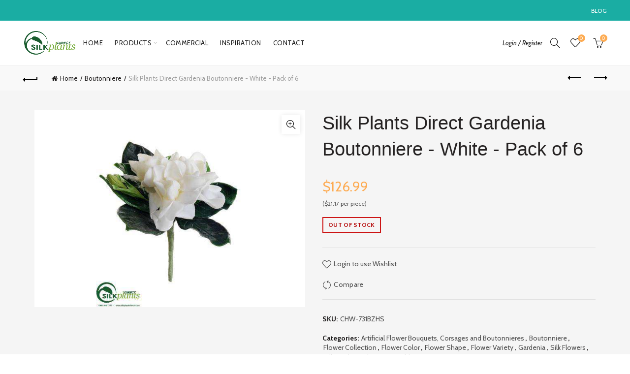

--- FILE ---
content_type: application/javascript
request_url: https://volumediscount.hulkapps.com/hulkcode.js
body_size: 6626
content:
function start(){var checkout_selectors="input[name='checkout']:not(.hulkapps-ignore), input[value='Checkout']:not(.hulkapps-ignore), button[name='checkout']:not(.hulkapps-ignore), [href$='checkout']:not(.hulkapps-ignore), button[value='Checkout']:not(.hulkapps-ignore), input[name='goto_pp'], button[name='goto_pp'], input[name='goto_gc'], button[name='goto_gc'],.hulkapps_checkout";window.loadScript=function(t,i){var e=document.createElement("script");e.type="text/javascript",e.readyState?e.onreadystatechange=function(){"loaded"!=e.readyState&&"complete"!=e.readyState||(e.onreadystatechange=null,i())}:e.onload=function(){i()},e.src=t,document.getElementsByTagName("head")[0].appendChild(e)},window.checkAppInstalled=function(t){window.hulkapps.is_volume_discount=!0,window.hulkapps.is_product_option?loadScript("https://ha-product-option.nyc3.digitaloceanspaces.com/assets/intl-tel-input.js",function(){commonJS(t),cartPageJS(t),productPageJS(t)}):(commonJS(t),cartPageJS(t),productPageJS(t)),console.log("VD is_installed===>",window.hulkapps.is_volume_discount),console.log("PO is_installed===>",window.hulkapps.is_product_option)},window.commonJS=function(s){window.hulkappsDoActions=function(t){t&&(t.discounts.discount_show&&s(".discount_code_box").css("display","block"),t.discounts.plan&&s(".edit_cart_option").css("display","block"),"object"==typeof t.discounts&&"object"==typeof t.discounts.cart&&"object"==typeof t.discounts.cart.items&&hulkappsShowCartDiscounts(t.discounts),t.discounts.is_draft_order&&s(document).on("click",checkout_selectors,function(t){t.preventDefault(),"function"!=typeof hulkappsCheckout&&(window.location="/checkout"),"undefined"==typeof hulkappsCheckoutClick?(console.log("hulkappsCheckoutClick function not found"),s(this).attr("disabled","disabled"),hulkappsCheckout()):1==hulkappsCheckoutClick()&&(s(this).attr("disabled","disabled"),hulkappsCheckout())}))},window.hulkappsShowCartDiscounts=function(t){window.hulkapps.discounts=t;var i=0;t.cart.items.forEach(function(t){t.cart_discount_away_msg_html?s(".hulkapps-reminder[data-key='"+t.key+"']").html(t.cart_discount_away_msg_html):s(".hulkapps-reminder[data-key='"+t.key+"']").html(""),t.discounted_price<t.original_price?(i=1,s(".hulkapps-cart-item-price[data-key='"+t.key+"']").html("<span class='original_price' style='text-decoration:line-through;'>"+t.original_price_format+"</span><br/><span class='discounted_price'>"+t.discounted_price_format+"</span>"),s(".hulkapps-cart-item-line-price[data-key='"+t.key+"']").html("<span class='original_price' style='text-decoration:line-through;'>"+t.original_line_price_format+"</span><br/><span class='discounted_price'>"+t.discounted_line_price_format+"</span>")):(s(".hulkapps-cart-item-price[data-key='"+t.key+"']").html("<span class='original_price'>"+t.original_price_format+"</span>"),s(".hulkapps-cart-item-line-price[data-key='"+t.key+"']").html("<span class='original_price'>"+t.original_line_price_format+"</span>"))}),s(".hulkapps-discount-bar").html(""),s(".hulkapps-cart-total,.hulkapps-discount-reminder-msg").remove(),s(".hulkapps-cart-original-total").css("text-decoration","none"),(1==i||t.cart_discount_msg_html||t.is_draft_order)&&(null==t.final_with_discounted_price&&t.discounted_price_total!=t.original_price_total?(s(".hulkapps-cart-original-total").html(t.original_price_total).css("text-decoration","line-through"),s("<span class='hulkapps-cart-total'>"+t.discounted_price_total+"</span>").insertAfter(".hulkapps-cart-original-total")):null!=t.final_with_discounted_price&&(s(".hulkapps-cart-original-total").html(t.original_price_total).css("text-decoration","line-through"),s("<span class='hulkapps-cart-total'>"+t.final_with_discounted_price+"</span>").insertAfter(".hulkapps-cart-original-total")),0<s(".hulkapps-discount-bar").length?s(".hulkapps-discount-bar").html(t.cart_discount_msg_html):s('form[action="/cart"]').prepend(t.cart_discount_msg_html)),t.cart_discount_reminder_msg_html&&(0<s(".hulkapps-cart-reminder").length?s(".hulkapps-cart-reminder").html(t.cart_discount_reminder_msg_html):0<s(".alert.hulkapps-discount-bar-msg").length?s(".alert.hulkapps-discount-bar-msg").after(t.cart_discount_reminder_msg_html):s('form[action="/cart"]').prepend(t.cart_discount_reminder_msg_html)),s(".hulkapps_summary").remove(),t.discount_code&&1==t.discount_error?(s(".hulkapps-cart-original-total").html(t.original_price_total),s(".hulkapps_discount_hide").after("<span class='hulkapps_summary'>Discount code does not match</span>"),localStorage.removeItem("discount_code")):t.is_free_shipping?s(".hulkapps_discount_hide").after("<span class='hulkapps-summary-line-discount-code'><span class='discount-tag'>"+t.discount_code+"<span class='close-tag'></span></span>Free Shipping"):t.discount_code&&s(".discount_code_box").is(":visible")?(s(".hulkapps_discount_hide").after("<span class='hulkapps-summary-line-discount-code'><span class='discount-tag'>"+t.discount_code+"<span class='close-tag'></span></span><span class='hulkapps_with_discount'> -"+t.with_discount+"</span></span><span class='after_discount_price'><span class='final-total'>Total</span>"+t.final_with_discounted_price+"</span>"),(1==i||t.cart_discount_msg_html?s(".hulkapps-cart-original-total").html(t.discounted_price_total):s(".hulkapps-cart-original-total").html(t.original_price_total)).css("text-decoration","line-through"),s(".hulkapps-cart-total").remove()):(s(".hulkapps-cart-original-total").html(t.original_price_total),localStorage.removeItem("discount_code"))},window.hulkappsCheckout=function(){for(var t=0;t<window.hulkapps.cart.items.length;t++){var i=window.hulkapps.cart.items[t],e=document.querySelectorAll("[id='updates_"+i.key+"']");1!=e.length&&(e=document.querySelectorAll("[id='updates_"+i.variant_id+"']")),1==e.length&&(window.hulkapps.cart.items[t].quantity=e[0].value)}var a="";window.hulkapps.is_volume_discount?a=window.hulkapps.vd_url+"/shop/create_draft_order":window.hulkapps.is_product_option&&(a=window.hulkapps.po_url+"/store/create_draft_order");var o=localStorage.getItem("discount_code"),n=window.hulkapps.customer?window.hulkapps.customer.tags:"";s.getJSON("/cart.js",function(t){window.hulkapps.cart=t,s.ajax({type:"POST",url:a,data:{cart_json:window.hulkapps,store_id:window.hulkapps.store_id,discount_code:o,cart_collections:JSON.stringify(window.hulkapps.cart_collections),ctags:n},crossDomain:!0,success:function(t){window.location.href="string"==typeof t?t:"/checkout",localStorage.removeItem("discount_code")}})})},window.hulkappsStart=function(n){var t,i,e;window.hulkappsc={},setTimeout(function(){window.hulkappsc.$first_add_to_cart_el=null;var t,i=0;["input[name='add']","button[name='add']","#add-to-cart","#AddToCartText","#AddToCart"].forEach(function(t){i+=n(t).length,null==window.hulkappsc.$first_add_to_cart_el&&i&&(window.hulkappsc.$first_add_to_cart_el=n(t).first())}),"product"==window.hulkapps.page_type&&null!=window.hulkappsc.$first_add_to_cart_el&&((t=window.hulkappsc.$first_add_to_cart_el).parent().is("div")&&(t=t.parent()),0==n(".hulkapps-volumes").length&&t.after('<div class="hulkapps-volumes"></div>'),0==n("#hulkapps_custom_options_"+window.hulkapps.product_id).length&&t.before('<div id="hulkapps_custom_options_'+window.hulkapps.product_id+'"></div>')),"product"==window.hulkapps.page_type&&(window.hulkapps.is_volume_discount&&(n(document).on("click",".close_banner",function(t){n(".hulkapps-banner-msg").remove()}),data=window.hulkapps.customer?{pid:window.hulkapps.product_id,store_id:window.hulkapps.store_id,ctags:window.hulkapps.customer.tags,product_variants:window.hulkapps.product_variants,product_collections:window.hulkapps.product_collections}:{pid:window.hulkapps.product_id,store_id:window.hulkapps.store_id,product_variants:window.hulkapps.product_variants,product_collections:window.hulkapps.product_collections},""!=(t=readCookie("vd_"+window.hulkapps.product_id))&&null!=t&&void 0!==t?n(".hulkapps-volumes").html(readCookie("vd_"+window.hulkapps.product_id)):n.ajax({type:"POST",url:window.hulkapps.vd_url+"/shop/get_offer_table",data:data,crossDomain:!0,success:function(t){writeCookie("vd_"+window.hulkapps.product_id,t,1),n(".hulkapps-volumes").html(t)}})),window.hulkapps.is_product_option&&n.ajax({type:"GET",url:window.hulkapps.po_url+"/store/get_all_relationships",data:{pid:window.hulkapps.product_id,store_id:window.hulkapps.store_id},sync:!1,crossDomain:!0,success:function(t){n("#hulkapps_custom_options_"+window.hulkapps.product_id).html(t),setTimeout(function(){conditional_rules(window.hulkapps.product_id),n("#hulkapps_options_"+window.hulkapps.product_id).closest("form").find(":submit").addClass("hulkapps_submit_cart")},500)}})),n("body").on("change",'input[name="updates[]"]',function(t){n('[name="update"]').click()})},1),"cart"==window.hulkapps.page_type&&0==window.hulkapps.cart.item_count&&localStorage.removeItem("discount_code"),"cart"==window.hulkapps.page_type&&0<window.hulkapps.cart.items.length&&(t="",window.hulkapps.is_volume_discount?t=window.hulkapps.vd_url+"/shop/get_cart_details":window.hulkapps.is_product_option&&(t=window.hulkapps.po_url+"/store/get_cart_details"),""!=t&&(i=localStorage.getItem("discount_code"),e=window.hulkapps.customer?window.hulkapps.customer.tags:"",e=""!=i?(n(".hulkapps_discount_code").val(i),{cart_data:window.hulkapps,store_id:window.hulkapps.store_id,discount_code:i,cart_collections:JSON.stringify(window.hulkapps.cart_collections),ctags:e}):{cart_data:window.hulkapps,store_id:window.hulkapps.store_id,cid:cust_id},n(checkout_selectors).attr("disabled",!0),n.ajax({type:"POST",url:t,data:e,crossDomain:!0,success:function(t){n(checkout_selectors).attr("disabled",!1),hulkappsDoActions(t)},error:function(t,i){n(checkout_selectors).attr("disabled",!1)}})),n("body").on("click",".edit_cart_option",function(t){n("body").addClass("body_fixed"),t.preventDefault();var i=n(this).data("key"),e=window.hulkapps.cart,a=window.hulkapps.store_id,o=n(this).data("product_id"),t=n(this).data("variant_id");n("[name^='properties']").each(function(){""==n(this).val()&&n(this).attr("disabled",!0)}),n.ajax({type:"POST",url:window.hulkapps.po_url+"/store/edit_cart",data:{cart_data:e,item_key:i,store_id:a,variant_id:t},cache:!1,crossDomain:!0,success:function(t){"ok"==t?location.reload():(n("#edit_cart_popup").html(t),n(".edit_popup").show(),calc_options_total(o),conditional_rules(o))}})}))},(window.hulkapps.is_product_option||window.hulkapps.is_volume_discount)&&hulkappsStart(s)},window.cartPageJS=function(n){n("body").on("keypress",".hulkapps_discount_code",function(t){if(13==t.which&&n(".hulkapps_discount_button").click(),32===t.which)return!1}),n("body").on("click",".hulkapps_discount_button",function(t){t.preventDefault();t=n(".hulkapps_discount_code").val();""==t?n(".hulkapps_discount_code").addClass("discount_error"):(localStorage.setItem("discount_code",t),n(".hulkapps_discount_code").removeClass("discount_error"),location.reload())}),n("body").on("click",".close-tag",function(t){localStorage.removeItem("discount_code"),location.reload()}),n("body").on("click",".hulkapp_save",function(t){if(t.preventDefault(),validate_options(n(this).data("product_id"))){n(checkout_selectors).attr("disabled",!0);var i,t=parseInt(n(this).parents(".hulkapp_popupBox").find(".hulkapp_mainContent").find(".h_index").val())+1,e=n(this).attr("data-quantity"),o=n(this).parents(".hulkapp_popupBox").find(".hulkapp_mainContent").find(".h_variant_id").val();let a={};n("#edit_cart_popup [name^='properties']").each(function(t,i){""==n(this).val()&&n(this).remove();let e;"radio"==this.type?this.checked&&(e=this.name.replace("properties[","").replace("]",""),0<n.trim(this.value).length&&(a[e]=this.value)):(this.type,e=this.name.replace("properties[","").replace("]",""),0<n.trim(this.value).length&&(a[e]=this.value))}),n.isEmptyObject(a)?n.ajax({type:"POST",url:"/cart/change.js",data:{quantity:0,line:t},dataType:"json",success:function(t){(""!=n(".upload_cls").val()?n(".upload_h_cls"):n(".upload_cls")).remove(),n("#edit_cart_popup .conditional").each(function(t,i){n(this).find('.hulkapps_option_value input[type="hidden"]').val("")}),n("[name^='properties']").each(function(t,i){""==n(this).val()&&n(this).remove()}),n.ajax({type:"POST",url:"/cart/add.js",data:{quantity:e,id:o},dataType:"json",success:function(t){location.reload()}})}}):((i=new FormData(n("#edit_cart_popup")[0])).append("quantity",e),i.append("line",t),n.ajax({type:"POST",url:"/cart/change.js",data:{quantity:0,line:t},dataType:"json",success:function(t){(""!=n(".upload_cls").val()?n(".upload_h_cls"):n(".upload_cls")).remove(),n("#edit_cart_popup .conditional").each(function(t,i){n(this).find('.hulkapps_option_value input[type="hidden"]').val("")}),n("[name^='properties']").each(function(t,i){""==n(this).val()&&n(this).remove()}),n.ajax({type:"POST",url:"/cart/add.js",data:i,dataType:"json",contentType:!1,processData:!1,success:function(t){location.reload()}})}}))}}),n("body").on("click touchstart",".hulkapp_close",function(t){n(".edit_popup").hide(),n("body").removeClass("body_fixed")})},window.productPageJS=function($){window.conditional_rules=function(prod_id){pass=!1,verify_all=Array(),verify_any=Array(),verified_condition=Array(),pass_array=Array(),$("#hulkapps_option_list_"+prod_id+" .condition_hide").removeClass("conditional"),$("#hulkapps_option_list_"+prod_id+" .condition_show").addClass("conditional"),$("#hulkapps_custom_options_"+prod_id+" #conditional_rules").children().each(function(){pass_array=Array(),pass=!1,$(this).children().each(function(){pass=!1;var condition_rule=$(this).text(),field_value,aa,count,ct,selected_array,aa,ctt,checked_array,countt,aa,ctt,checked_array,countt,condition_rule,condition_rule;1==$("#hulkapps_option_list_"+prod_id+" .option_type_id_"+$(this).attr("data-field-num")).hasClass("dd_multi_render")?(aa=condition_rule,0<=aa.indexOf("!=")&&(pass=!0),count=$("#hulkapps_option_list_"+prod_id+" .hulkapps_option_"+$(this).attr("data-field-num")+"_visible:visible :selected").length,ct=1,selected_array=Array(),0<$("#hulkapps_option_list_"+prod_id+" .hulkapps_option_"+$(this).attr("data-field-num")+"_visible:visible :selected").length?$("#hulkapps_option_list_"+prod_id+" .hulkapps_option_"+$(this).attr("data-field-num")+"_visible:visible :selected").each(function(){var condition_rule=aa,condition_rule,condition_rule,result,result;field_value=$(this).data("conditional-value"),condition_rule=condition_rule.replace("**value11**",field_value),pass=0<=condition_rule.indexOf("==")?(condition_rule=condition_rule.split("=="),condition_rule[0]==condition_rule[1]):(condition_rule=condition_rule.split("!="),condition_rule[0]!=condition_rule[1]),selected_array.push(pass),ct==count&&1<count?(result=selected_array.join(" || "),result=eval(result),pass_array.push(result)):1==count&&pass_array.push(pass),ct+=1}):pass_array.push(!1)):1==$("#hulkapps_option_list_"+prod_id+" .option_type_id_"+$(this).attr("data-field-num")).hasClass("cb_render")?(aa=condition_rule,0<=aa.indexOf("!=")&&(pass=!0),ctt=1,checked_array=Array(),countt=$("#hulkapps_option_list_"+prod_id+" .hulkapps_option_"+$(this).attr("data-field-num")+"_visible:visible:checked").length,$("#hulkapps_option_list_"+prod_id+" .hulkapps_option_"+$(this).attr("data-field-num")+"_visible:visible:checked").each(function(){var condition_rule=aa,condition_rule,condition_rule,result,result;field_value=$(this).data("conditional-value"),condition_rule=condition_rule.replace("**value11**",field_value),pass=0<=condition_rule.indexOf("==")?(condition_rule=condition_rule.split("=="),condition_rule[0]==condition_rule[1]):(condition_rule=condition_rule.split("!="),condition_rule[0]!=condition_rule[1]),checked_array.push(pass),ctt==countt&&1<countt?(result=checked_array.join(" || "),result=eval(result),pass_array.push(result)):1==countt&&pass_array.push(pass),ctt+=1})):1==$("#hulkapps_option_list_"+prod_id+" .option_type_id_"+$(this).attr("data-field-num")).hasClass("multiswatch_render")?(aa=condition_rule,0<=aa.indexOf("!=")&&(pass=!0),ctt=1,checked_array=Array(),countt=$("#hulkapps_option_list_"+prod_id+" .hulkapps_option_"+$(this).attr("data-field-num")+"_visible:checked").length,$("#hulkapps_option_list_"+prod_id+" .hulkapps_option_"+$(this).attr("data-field-num")+"_visible:checked").each(function(){var condition_rule=aa,condition_rule,condition_rule,result,result;field_value=$(this).data("conditional-value"),condition_rule=condition_rule.replace("**value11**",field_value),pass=0<=condition_rule.indexOf("==")?(condition_rule=condition_rule.split("=="),condition_rule[0]==condition_rule[1]):(condition_rule=condition_rule.split("!="),condition_rule[0]!=condition_rule[1]),checked_array.push(pass),ctt==countt&&1<countt?(result=checked_array.join(" || "),result=eval(result),pass_array.push(result)):1==countt&&pass_array.push(pass),ctt+=1})):(pass=!1,field_value=1==$("#hulkapps_option_list_"+prod_id+" .option_type_id_"+$(this).attr("data-field-num")).hasClass("rb_render")?$("#hulkapps_option_list_"+prod_id+" .hulkapps_option_"+$(this).attr("data-field-num")+":checked").data("conditional-value"):1==$("#hulkapps_option_list_"+prod_id+" .option_type_id_"+$(this).attr("data-field-num")).hasClass("dd_render")?$("#hulkapps_option_list_"+prod_id+" #"+$(this).attr("data-field-num")+" option:selected").data("conditional-value"):1==$("#hulkapps_option_list_"+prod_id+" .option_type_id_"+$(this).attr("data-field-num")).hasClass("swatch_render")?$("#hulkapps_option_list_"+prod_id+" .hulkapps_option_"+$(this).attr("data-field-num")+".swatch_selected").data("conditional-value"):$("#hulkapps_option_list_"+prod_id+" #"+$(this).attr("data-field-num")).val(),condition_rule=condition_rule.replace("**value11**",field_value),pass=0<=condition_rule.indexOf("==")?(condition_rule=condition_rule.split("=="),condition_rule[0]==condition_rule[1]):(condition_rule=condition_rule.split("!="),condition_rule[0]!=condition_rule[1]),pass_array.push(pass))});var type_rule=$(this).attr("data-verify-all"),condition_id=$(this).attr("name"),res,res;res="0"==type_rule?pass_array.join(" || "):pass_array.join(" && "),res=eval(res),res?($("#hulkapps_option_list_"+prod_id+" ."+condition_id+"_show").removeClass("conditional"),$("#hulkapps_option_list_"+prod_id+" ."+condition_id+"_hide").addClass("conditional"),$("#hulkapps_option_list_"+prod_id+" ."+condition_id+"_hide.conditional").find(".hulkapps_option_child").each(function(){conditional_change($(this))})):$("#hulkapps_option_list_"+prod_id+" ."+condition_id+"_show.conditional").find(".hulkapps_option_child").each(function(){conditional_change($(this))})}),calc_options_total(prod_id)},window.conditional_change=function(t){"select-one"==t.prop("type")||"select-multiple"==t.prop("type")?t.val()&&t.val("").change():"radio"==t.prop("type")?t.prop("checked")&&(t.prop("checked",!1),t.val(""),t.parent().find(".radio_selected").removeClass("radio_selected")):"textarea"==t.prop("type")||"text"==t.prop("type")||"hidden"==t.prop("type")||"file"==t.prop("type")||"email"==t.prop("type")||"date_picker"==t.prop("type")?t.val()&&(t.val("").change(),t.parents(".hulkapps_option_value").find(".tb_property_val").val(""),t.parents(".hulkapps_option_value").find("#valid-msg").remove()):"checkbox"==t.prop("type")?t.prop("checked")&&(t.prop("checked",!1),t.parent().removeClass("swatch_selected")):"DIV"==t.prop("tagName")&&t.find(".swatch_radio").prop("checked")&&(t.find(".swatch_radio").prop("checked",!1),t.removeClass("swatch_selected"))},window.calc_options_total=function(t){var i,e=0;window.hulkapps.money_format;for(checked_variant=$("#hulkapps_option_list_"+t+":visible .price-change:checked, #hulkapps_option_list_"+t+":visible .price-change:selected, .hulkapps_swatch_option .swatch_selected,.textarea_selected,.textbox_selected,.emailbox_selected,.datepicker_selected,.numberfield_selected"),i=0;i<checked_variant.length;i++)$(checked_variant[i]).parents(".hulkapps_option").hasClass("conditional")||(e=Number($(checked_variant[i]).attr("data-price"))+Number(e));$("#hulkapps_options_"+t+" #raw_option_total").val(e),$("#hulkapps_options_"+t+" #calculated_option_total").html(e.toFixed(2)),0<e?$("#hulkapps_options_"+t+" #option_total").slideDown():$("#hulkapps_options_"+t+" #option_total").slideUp()},window.check_character_limit=function(t,i,e){t-=$(".hulkapps_option_value .hulkapps_option_"+i).val().length;$("#char_count_"+i).html(t+" "+e)},window.validate_options=function(t){var i=!0;$(".hulkapps_option:visible").each(function(){$(this).hasClass("validation_error")&&(i=!1)}),$("#hulkapps_options_"+t+" #error_text").html("");for(var e=$("#hulkapps_option_list_"+t+":visible .required:visible"),a=0;a<e.length;a++)1==$(e[a]).find("select[name^='properties']").length&&!$(e[a]).find("select[name^='properties']").val()||$(e[a]).find(".hulkapps_radio_option").length&&!$(e[a]).find("input[name^='properties']:checked").length||$(e[a]).find(".hulkapps_swatch_option").length&&!$(e[a]).find("input[name^='properties']:checked").length?($(e[a]).addClass("validation_error"),i=!1):1<$(e[a]).find("input[type='text']").length?$(e[a]).find("input[type='text']").each(function(){""==$(this).val()&&($(e[a]).addClass("validation_error"),i=!1)}):$(e[a]).find("input[type='text']").length&&!$(e[a]).find("input[name^='properties']").val()||$(e[a]).find("input[type='email']").length&&!$(e[a]).find("input[name^='properties']").val()||$(e[a]).find(".hulkapps_check_option").length&&!$(e[a]).find("input[name^='properties']").val()||$(e[a]).find("input[type='file']").length&&!$(e[a]).find("input[name^='properties']").val()||$(e[a]).hasClass("cb_render")&&$(e[a]).find("input[type='checkbox']:checked").length&&!$(e[a]).find("input[name^='properties']").length||$(e[a]).hasClass("multiswatch_render")&&$(e[a]).find("input[type='checkbox']:checked").length&&!$(e[a]).find("input[name^='properties']").length||$(e[a]).find("textarea").length&&!$(e[a]).find("input[name^='properties']").val()||$(e[a]).find("input[type='number']").length&&!$(e[a]).find("input[name^='properties']").val()||$(e[a]).hasClass("dp_render")&&$(e[a]).find("input[type='text']").length&&!$(e[a]).find("input[name^='properties']").val()||$(e[a]).find("select[multiple]").length&&!$(e[a]).find("input[name^='properties']").val()?($(e[a]).addClass("validation_error"),i=!1):$(e[a]).removeClass("validation_error");return $("#hulkapps_option_list_"+t+" .cb_render:visible").each(function(){$(this).hasClass("required")&&$(this).find("input[type='checkbox']").length?!$(this).find("input[name^='properties']").val()||0<$(this).find(".error_span").length?($(this).addClass("validation_error"),i=!1):$(this).removeClass("validation_error"):0<$(this).find(".error_span").length?($(this).addClass("validation_error"),i=!1):$(this).removeClass("validation_error")}),$("#hulkapps_option_list_"+t+" .multiswatch_render:visible").each(function(){$(this).hasClass("required")&&$(this).find("input[type='checkbox']").length?!$(this).find("input[name^='properties']").val()||0<$(this).find(".error_span").length?($(this).addClass("validation_error"),i=!1):$(this).removeClass("validation_error"):0<$(this).find(".error_span").length?($(this).addClass("validation_error"),i=!1):$(this).removeClass("validation_error")}),$("#hulkapps_option_list_"+t+" .dd_multi_render:visible").each(function(){$(this).hasClass("required")&&$(this).find("select[multiple]").length?!$(this).find("input[name^='properties']").val()||0<$(this).find(".error_span").length?($(this).addClass("validation_error"),i=!1):$(this).removeClass("validation_error"):0<$(this).find(".error_span").length?($(this).addClass("validation_error"),i=!1):$(this).removeClass("validation_error")}),$("#hulkapps_option_list_"+t+" .et_render.required:visible").each(function(){var t;$(this).find("input[type='email']").length&&(!$(this).find("input[name^='properties']").val()&&$(this).hasClass("required")||""!=$(this).find("input[type='email']").val())&&(t=$(this).find("input[type='email']").val(),/^([\w-\.]+)@((\[[0-9]{1,3}\.[0-9]{1,3}\.[0-9]{1,3}\.)|(([\w-]+\.)+))([a-zA-Z]{2,4}|[0-9]{1,3})(\]?)$/.test(t)?$(this).removeClass("validation_error"):($(this).addClass("validation_error"),i=!1))}),$("#hulkapps_option_list_"+t+" .pn_render.required:visible").each(function(){$(this).find("input[type='textbox']").length&&!$(this).find("input[name^='properties']").val()&&$(this).hasClass("required")||$(this).find(".phone_number").hasClass("error")?($(this).addClass("validation_error"),i=!1):$(this).removeClass("validation_error")}),$("#hulkapps_option_list_"+t+" .dp_render:visible").each(function(){0<$(this).find(".error_span").length?($(this).addClass("validation_error"),i=!1):$(this).removeClass("validation_error")}),$("#hulkapps_option_list_"+t+" .dp_render.required:visible").each(function(){$(this).find("input[type='text']").length&&!$(this).find("input[name^='properties']").val()&&$(this).hasClass("required")||0<$(this).find(".error_span").length?($(this).addClass("validation_error"),i=!1):$(this).removeClass("validation_error")}),i},window.validate_single_option=function(t,i){var e,a;"dd_render"==i?1==$("."+t).find("select[name^='properties']").length&&!$("."+t).find("select[name^='properties']").val()&&$("."+t).hasClass("required")?$("."+t).addClass("validation_error"):$("."+t).removeClass("validation_error"):"dd_multi_render"==i?$("."+t).find("select[multiple]").length&&!$("."+t).find("input[name^='properties']").val()&&$("."+t).hasClass("required")?$("."+t).addClass("validation_error"):$("."+t).removeClass("validation_error"):"swatch_render"==i?$("."+t).removeClass("validation_error"):"multiswatch_render"==i?$("."+t).find(".hulkapps_swatch_option").length&&!$("."+t).find("input[name^='properties']").val()&&$("."+t).hasClass("required")?$("."+t).addClass("validation_error"):$("."+t).removeClass("validation_error"):"cb_render"==i?$("."+t).find(".hulkapps_check_option").length&&!$("."+t).find("input[name^='properties']").val()&&$("."+t).hasClass("required")?$("."+t).addClass("validation_error"):$("."+t).removeClass("validation_error"):"tb_render"==i?$("."+t).find("input[type='text']").length&&!$("."+t).find("input[name^='properties']").val()&&$("."+t).hasClass("required")?$("."+t).addClass("validation_error"):$("."+t).removeClass("validation_error"):"nf_render"==i?$("."+t).find("input[type='number']").length&&!$("."+t).find("input[name^='properties']").val()&&$("."+t).hasClass("required")?$("."+t).addClass("validation_error"):$("."+t).removeClass("validation_error"):"dp_render"==i?$("."+t).find("input[type='text']").length&&$("."+t).find("input[name^='properties']").val()?null==(e=$("."+t).find("input[type='text']").val().match(/^(\d{1,2})(\/|-)(\d{1,2})(\/|-)(\d{4})$/))?($("."+t).addClass("validation_error"),$("."+t).find(".validation_error").remove(),$("."+t).find("input[type='text']").after('<span class="validation_error error_span">Enter valid date format mm/dd/yyyy</span>')):(dtMonth=e[1],dtDay=e[3],dtYear=e[5],!(dtMonth<1||12<dtMonth||dtDay<1||31<dtDay||(4==dtMonth||6==dtMonth||9==dtMonth||11==dtMonth)&&31==dtDay)?2==dtMonth?(a=dtYear%4==0&&(dtYear%100!=0||dtYear%400==0),29<dtDay||29==dtDay&&!a?($("."+t).addClass("validation_error"),$("."+t).find(".validation_error").remove(),$("."+t).find("input[type='text']").after('<span class="validation_error error_span">Enter valid date format mm/dd/yyyy</span>')):($("."+t).removeClass("validation_error"),$("."+t).find(".validation_error").remove())):"/"!==e[2]||"/"!==e[4]?($("."+t).addClass("validation_error"),$("."+t).find(".validation_error").remove(),$("."+t).find("input[type='text']").after('<span class="validation_error error_span">Enter valid date format mm/dd/yyyy</span>')):($("."+t).removeClass("validation_error"),$("."+t).find(".validation_error").remove()):($("."+t).addClass("validation_error"),$("."+t).find(".validation_error").remove(),$("."+t).find("input[type='text']").after('<span class="validation_error error_span">Enter valid date format mm/dd/yyyy</span>'))):$("."+t).find("input[type='text']").length&&!$("."+t).find("input[name^='properties']").val()&&$("."+t).hasClass("required")?($("."+t).addClass("validation_error"),$("."+t).find(".validation_error").remove()):($("."+t).find(".validation_error").remove(),$("."+t).removeClass("validation_error")):"ta_render"==i?$("."+t).find("textarea").length&&!$("."+t).find("input[name^='properties']").val()&&$("."+t).hasClass("required")?$("."+t).addClass("validation_error"):$("."+t).removeClass("validation_error"):"rb_render"==i?$("."+t).removeClass("validation_error"):"fu_render"==i?$("."+t).find("input[type='file']").length&&!$("."+t).find("input[name^='properties']").val()&&$("."+t).hasClass("required")?$("."+t).addClass("validation_error"):$("."+t).removeClass("validation_error"):"pn_render"==i?$("."+t).find("input[type='textbox']").length&&!$("."+t).find("input[name^='properties']").val()&&$("."+t).hasClass("required")||$("."+t).find(".phone_number").hasClass("error")?($("."+t).addClass("validation_error"),good=!1):$("."+t).removeClass("validation_error"):"et_render"==i&&($("."+t).find("input[type='email']").length&&(!$("."+t).find("input[name^='properties']").val()&&$("."+t).hasClass("required")||""!=$("."+t).find("input[type='email']").val().length)?(i=$("."+t).find("input[type='email']").val(),/^([\w-\.]+)@((\[[0-9]{1,3}\.[0-9]{1,3}\.[0-9]{1,3}\.)|(([\w-]+\.)+))([a-zA-Z]{2,4}|[0-9]{1,3})(\]?)$/.test(i)?$("."+t).removeClass("validation_error"):$("."+t).addClass("validation_error")):$("."+t).removeClass("validation_error"))};var hulk_flag=0;$("body").on("click",".hulkapps_submit_cart",function(t){0==hulk_flag&&(t.preventDefault(),validate_options(window.hulkapps.product_id)&&($("[name^='properties']").each(function(){""==$(this).val()&&$(this).attr("disabled",!0)}),hulk_flag=1,$(".hulkapps_submit_cart").click()))})},window.writeCookie=function(t,i,e){e=e||0,newDate=new Date,deleteCookie(t);var a=new Date;a.setTime(a.getTime()+60*e*1e3);a.toGMTString();document.cookie=t+"="+encodeURIComponent(i)+";expires="+a.toGMTString()+";path=/; samesite=none; secure"},window.readCookie=function(t){for(var i=t+"=",e=decodeURI(document.cookie),a=0;a<e.length;a++){for(var o=e[a];" "==o.charAt(0);)o=o.substring(1);if(0==o.indexOf(i))return o.substring(i.length,o.length)}return""},window.deleteCookie=function(t){document.cookie=t+"=; Path=/; Expires=Thu, 01 Jan 1970 00:00:01 GMT; samesite=none; secure"}}start(),void 0!==window.hulkapps&&("undefined"==typeof jQuery||3==parseInt(jQuery.fn.jquery)&&parseFloat(jQuery.fn.jquery.replace(/^1\./,""))<2.1?loadScript("//ajax.googleapis.com/ajax/libs/jquery/3.2.1/jquery.min.js",function(){jQuery321=jQuery.noConflict(!0),checkAppInstalled(jQuery321)}):checkAppInstalled(jQuery));